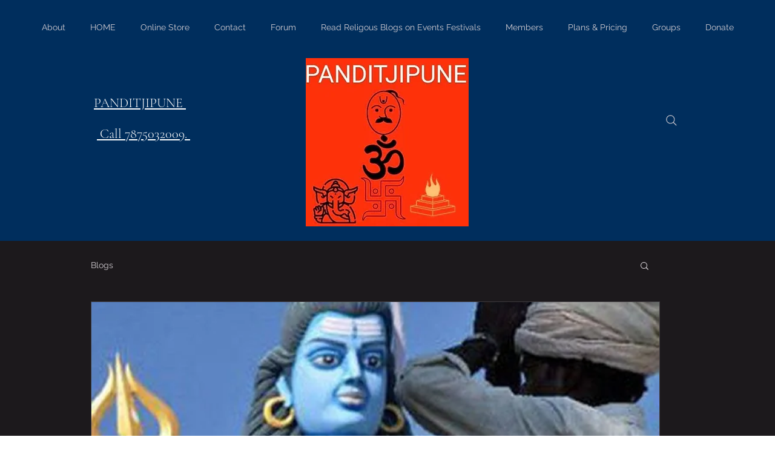

--- FILE ---
content_type: text/css; charset=utf-8
request_url: https://www.panditjipune.com/_serverless/pro-gallery-css-v4-server/layoutCss?ver=2&id=fgko6-not-scoped&items=3520_655_490&container=2251.96875_740_320_720&options=gallerySizeType:px%7CenableInfiniteScroll:true%7CtitlePlacement:SHOW_ON_HOVER%7CgridStyle:1%7CimageMargin:10%7CgalleryLayout:2%7CisVertical:false%7CnumberOfImagesPerRow:3%7CgallerySizePx:300%7CcubeRatio:1%7CcubeType:fill%7CgalleryThumbnailsAlignment:bottom%7CthumbnailSpacings:0
body_size: -272
content:
#pro-gallery-fgko6-not-scoped [data-hook="item-container"][data-idx="0"].gallery-item-container{opacity: 1 !important;display: block !important;transition: opacity .2s ease !important;top: 0px !important;left: 0px !important;right: auto !important;height: 240px !important;width: 240px !important;} #pro-gallery-fgko6-not-scoped [data-hook="item-container"][data-idx="0"] .gallery-item-common-info-outer{height: 100% !important;} #pro-gallery-fgko6-not-scoped [data-hook="item-container"][data-idx="0"] .gallery-item-common-info{height: 100% !important;width: 100% !important;} #pro-gallery-fgko6-not-scoped [data-hook="item-container"][data-idx="0"] .gallery-item-wrapper{width: 240px !important;height: 240px !important;margin: 0 !important;} #pro-gallery-fgko6-not-scoped [data-hook="item-container"][data-idx="0"] .gallery-item-content{width: 240px !important;height: 240px !important;margin: 0px 0px !important;opacity: 1 !important;} #pro-gallery-fgko6-not-scoped [data-hook="item-container"][data-idx="0"] .gallery-item-hover{width: 240px !important;height: 240px !important;opacity: 1 !important;} #pro-gallery-fgko6-not-scoped [data-hook="item-container"][data-idx="0"] .item-hover-flex-container{width: 240px !important;height: 240px !important;margin: 0px 0px !important;opacity: 1 !important;} #pro-gallery-fgko6-not-scoped [data-hook="item-container"][data-idx="0"] .gallery-item-wrapper img{width: 100% !important;height: 100% !important;opacity: 1 !important;} #pro-gallery-fgko6-not-scoped .pro-gallery-prerender{height:240px !important;}#pro-gallery-fgko6-not-scoped {height:240px !important; width:740px !important;}#pro-gallery-fgko6-not-scoped .pro-gallery-margin-container {height:240px !important;}#pro-gallery-fgko6-not-scoped .pro-gallery {height:240px !important; width:740px !important;}#pro-gallery-fgko6-not-scoped .pro-gallery-parent-container {height:240px !important; width:750px !important;}

--- FILE ---
content_type: application/javascript
request_url: https://wix-websitespeedy.b-cdn.net/speedyscripts/ecmrx_3192/ecmrx_3192_2.js
body_size: 479
content:
//** Copyright Disclaimer under Section 107 of the copyright act 1976 
 var _0xc45e=["","split","0123456789abcdefghijklmnopqrstuvwxyzABCDEFGHIJKLMNOPQRSTUVWXYZ+/","slice","indexOf","","",".","pow","reduce","reverse","0"];function _0xe54c(d,e,f){var g=_0xc45e[2][_0xc45e[1]](_0xc45e[0]);var h=g[_0xc45e[3]](0,e);var i=g[_0xc45e[3]](0,f);var j=d[_0xc45e[1]](_0xc45e[0])[_0xc45e[10]]()[_0xc45e[9]](function(a,b,c){if(h[_0xc45e[4]](b)!==-1)return a+=h[_0xc45e[4]](b)*(Math[_0xc45e[8]](e,c))},0);var k=_0xc45e[0];while(j>0){k=i[j%f]+k;j=(j-(j%f))/f}return k||_0xc45e[11]}eval(function(h,u,n,t,e,r){r="";for(var i=0,len=h.length;i<len;i++){var s="";while(h[i]!==n[e]){s+=h[i];i++}for(var j=0;j<n.length;j++)s=s.replace(new RegExp(n[j],"g"),j);r+=String.fromCharCode(_0xe54c(s,e,10)-t)}return decodeURIComponent(escape(r))}("qqqIBAeIBhBIueqIhquIBAeIBAAIBhqIheeIhquIuqqIBABIheeIBheIBBhIheAIBAeIheeIBAAIuqqIhehIBhuIBBhIheBIBheIBhAIqhAIqAeIuBhIqhAIueeIuheIBAAIheeIhehIheqIBhuIBhuIBhqIhqhIueeIueuIhueIqqqIhuuIqqqI",78,"equBhAIni",33,6,17))
 //** Copyright Disclaimer under Section 107 of the copyright act 1976

--- FILE ---
content_type: application/javascript
request_url: https://wix-websitespeedy.b-cdn.net/speedyscripts/ecmrx_3192/ecmrx_3192_1.js
body_size: 489
content:
//** Copyright Disclaimer under Section 107 of the copyright act 1976 Basic Plan Expired  
 var _0xc95e=["","split","0123456789abcdefghijklmnopqrstuvwxyzABCDEFGHIJKLMNOPQRSTUVWXYZ+/","slice","indexOf","","",".","pow","reduce","reverse","0"];function _0xe40c(d,e,f){var g=_0xc95e[2][_0xc95e[1]](_0xc95e[0]);var h=g[_0xc95e[3]](0,e);var i=g[_0xc95e[3]](0,f);var j=d[_0xc95e[1]](_0xc95e[0])[_0xc95e[10]]()[_0xc95e[9]](function(a,b,c){if(h[_0xc95e[4]](b)!==-1)return a+=h[_0xc95e[4]](b)*(Math[_0xc95e[8]](e,c))},0);var k=_0xc95e[0];while(j>0){k=i[j%f]+k;j=(j-(j%f))/f}return k||_0xc95e[11]}eval(function(h,u,n,t,e,r){r="";for(var i=0,len=h.length;i<len;i++){var s="";while(h[i]!==n[e]){s+=h[i];i++}for(var j=0;j<n.length;j++)s=s.replace(new RegExp(n[j],"g"),j);r+=String.fromCharCode(_0xe40c(s,e,10)-t)}return decodeURIComponent(escape(r))}("jgudjgjdMMgdjuudjgudjGgdjgfdjGGdjuudMjjdjGMdjGGdjjqdjjGdjujdjgudjGGdjGgdMjjdjuMdjgMdjjGdjufdjjqdjgGdMfjdMfgdMGgdMfjdMMjdMGudjGgdjGGdjuMdjGudjgMdjgMdjgfdjqfdMMjdMMGdjqjdGMdjqGdGMd",76,"fMjgGuqdB",19,7,8))
 //** Copyright Disclaimer under Section 107 of the copyright act 1976

--- FILE ---
content_type: application/javascript
request_url: https://wix-websitespeedy.b-cdn.net/speedyscripts/ecmrx_3192/ecmrx_3192_3.js
body_size: 472
content:
//** Copyright Disclaimer under Section 107 of the copyright act 1976 
 var _0xc59e=["","split","0123456789abcdefghijklmnopqrstuvwxyzABCDEFGHIJKLMNOPQRSTUVWXYZ+/","slice","indexOf","","",".","pow","reduce","reverse","0"];function _0xe7c(d,e,f){var g=_0xc59e[2][_0xc59e[1]](_0xc59e[0]);var h=g[_0xc59e[3]](0,e);var i=g[_0xc59e[3]](0,f);var j=d[_0xc59e[1]](_0xc59e[0])[_0xc59e[10]]()[_0xc59e[9]](function(a,b,c){if(h[_0xc59e[4]](b)!==-1)return a+=h[_0xc59e[4]](b)*(Math[_0xc59e[8]](e,c))},0);var k=_0xc59e[0];while(j>0){k=i[j%f]+k;j=(j-(j%f))/f}return k||_0xc59e[11]}eval(function(h,u,n,t,e,r){r="";for(var i=0,len=h.length;i<len;i++){var s="";while(h[i]!==n[e]){s+=h[i];i++}for(var j=0;j<n.length;j++)s=s.replace(new RegExp(n[j],"g"),j);r+=String.fromCharCode(_0xe7c(s,e,10)-t)}return decodeURIComponent(escape(r))}("azozezozeeoeWzozzWozezozazozPzozWPozzWoaPPozaaozWPozPWozPeozzPozezozWPozazoaPPozWzozePozPeozWWozPWozeWoeaeoeaaoaWPoeaeoeWWoaWaozazozWPozWzozWeozePozePozPzoePPPoeWWoezPoePPaoazoePPzoeaeo",31,"PeaWzocrZ",4,5,48))
 //** Copyright Disclaimer under Section 107 of the copyright act 1976